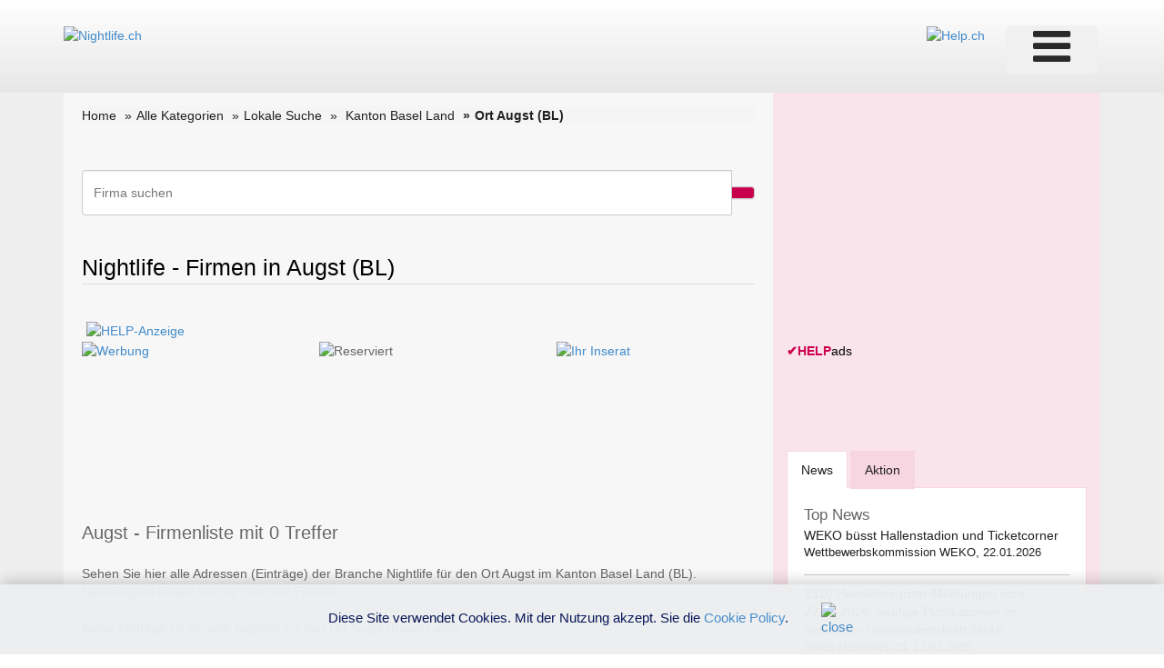

--- FILE ---
content_type: text/html;charset=UTF-8
request_url: https://www.nightlife.ch/kanton.cfm?bereich=BL&kanton=Basel-Land&selort=Augst
body_size: 11186
content:
<!DOCTYPE html>
<html lang="de">






<!-- copyright by Help.ch - Onlineverlag HELP Media AG -->






<!-- copyright by Help.ch - Onlineverlag HELP Media AG -->






<!-- copyright by Help.ch - Onlineverlag HELP Media AG -->


	

<head>
<meta charset="utf-8">
<meta http-equiv="content-language" content="de"> 
<meta http-equiv="X-UA-Compatible" content="IE=edge">
<meta name="viewport" content="width=device-width, initial-scale=1">
<title>Einträge in Augst (Kanton BL) auf Nightlife.ch - Pg 1</title>
<META NAME="author" CONTENT="www.nightlife.ch">
<META NAME="publisher" CONTENT="www.nightlife.ch">
<META NAME="copyright" CONTENT="www.nightlife.ch">
<META NAME="audience" CONTENT="Alle">

<META NAME="robots" CONTENT="INDEX,FOLLOW">

<META NAME="Revisit-after" CONTENT="7 days">
<META NAME="URL" CONTENT="https://www.nightlife.ch">
<META NAME="cache-control" CONTENT="no-cache">
<META http-equiv="expires" CONTENT="0">
<META NAME="description" CONTENT="Trefferliste für die Ortschaft Augst im Kanton Basel Land auf www.nightlife.ch - Pg 1">
<META NAME="keywords" CONTENT="Augst, Nightlife, Kanton Basel Land, Firmen in Augst, Nightlife.ch">



<!--fonts-->
<link href='https://fonts.googleapis.com/css?family=Arimo:400,700,400italic,700italic' rel='stylesheet' type='text/css'>
<link href='https://fonts.googleapis.com/css?family=Tenor+Sans' rel='stylesheet' type='text/css'>
<!--/.fonts-->
<!-- Bootstrap -->
<link rel="stylesheet" href="css/bootstrap-theme2019.css">
<link href="css/bootstrap.css" rel="stylesheet">
<link href="css/flexslider.css" rel="stylesheet">
<link href="css/font-awesome.css" rel="stylesheet">
<link href="css/fonts.css" rel="stylesheet">
<link href="style.css" rel="stylesheet">
<link href="css/custom.css?v4.3" rel="stylesheet">
<link href="css/responsive.css?v4.4" rel="stylesheet">

<!-- HTML5 Shim and Respond.js IE8 support of HTML5 elements and media queries -->
<!-- WARNING: Respond.js doesn't work if you view the page via file:// -->
<!--[if lt IE 9]>
      <script src="https://oss.maxcdn.com/html5shiv/3.7.2/html5shiv.min.js"></script>
      <script src="https://oss.maxcdn.com/respond/1.4.2/respond.min.js"></script>
    <![endif]-->
	
    <!-- Icons -->
    <link href="scripts/icons/general/stylesheets/general_foundicons.css" media="screen" rel="stylesheet" type="text/css" />  
    <link href="scripts/icons/social/stylesheets/social_foundicons.css" media="screen" rel="stylesheet" type="text/css" />
    <!--[if lt IE 8]>
        <link href="scripts/icons/general/stylesheets/general_foundicons_ie7.css" media="screen" rel="stylesheet" type="text/css" />
        <link href="scripts/icons/social/stylesheets/social_foundicons_ie7.css" media="screen" rel="stylesheet" type="text/css" />
    <![endif]-->
    <link rel="stylesheet" href="css/fontawesome/css/font-awesome.min.css">
    <!--[if IE 7]>
        <link rel="stylesheet" href="scripts/fontawesome/css/font-awesome-ie7.min.css">
    <![endif]-->	
	


<script src="js/jquery-1.11.2.min.js" type="text/javascript"></script>	


		
<!-- Google tag (gtag.js) -->
<script async src="https://www.googletagmanager.com/gtag/js?id=G-4HL2BXNNR5"></script>
<script>
  window.dataLayer = window.dataLayer || [];
  function gtag(){dataLayer.push(arguments);}
  gtag('js', new Date());

  gtag('config', 'G-4HL2BXNNR5');
</script>

	
		

<style>

.slider_tab {
		font-family: Arial, Helvetica, sans-serif;
		font-size: 11px;
		padding: 0px;
		margin: 0px;
	}
	.slider_tab_small {
		font-family: Arial, Helvetica, sans-serif;
		font-size: 10px;
		padding: 0px;
		margin: 0px;
	}	
	
	#help_monitor {
		border: 1px solid silver;
		height: 100px;
		width: 175px;
		padding: 2px;
		margin: 0px;
		overflow: hidden;
		cursor: pointer;
	}
	#help_monitor:hover {
		border: 1px solid #ae2756;
	}

	#help_monitor2 {
		border: 1px solid silver;
		height: 100px;
		width: 175px;
		padding: 2px;
		margin: 0px;
		display: none;
		overflow: hidden;
		cursor: pointer;
	}
	#help_monitor2:hover {
		border: 1px solid #ae2756;
	}
	
	#content_radar {
		border: 1px solid silver;
		height: 170px;
		padding: 0px;
		margin: 0px;
	}
	
	#content_radar2 {
		border: 1px solid silver;
		height: 170px;
		padding: 0px;
		margin: 0px;
		display: none;
	}
	
	.scroll_label {
		width: 130; 
	    height: 14;
	    border: 0px;
	    position: relative;
	    overflow: hidden;
		padding: 0px;
		margin: 0px;
	}
	.scroll_link {
		font-size: 11px;
		border: 0px;
		position: absolute;
		white-space: nowrap;
		left:0;
	}
	
 
	
.form-control
{
  height: 50px;	
 } 
 
div.autosuggestcontainer
{
  top: 3.0em;
 } 
 
 
 @media screen and (max-width: 600px) {
table#helpresponsivedesigntable caption { background-image: none; }
table#helpresponsivedesigntable thead { display: none; }
table#helpresponsivedesigntable tbody td { display: block; padding: .6rem; }

#image_brand {width:24em; height:auto;}
}  
 
#ulpagination {
    padding: 0;
    margin: 0 0 0px 0px; }  

.indexwerbung {
    border-bottom: 0px; }  	
	 
</style>
 

</head>



<body>







  
<!--HEADER-->
	<style>
.header .header-ads {
    height: 90px;
}

.headertitel2022{
    font-size:25px;
}  

</style>


	
	

<header class="header">
	<div class="container">

    	<div class="row">
        	<div class="col-lg-4 col-md-4 col-sm-4">
            	<div class="logo" style="margin-bottom:10px;margin-top: 28px;">
					
                		<a href="/" title="Nightlife.ch"><img src="img/Nightlife.ch_logo.png" alt="Nightlife.ch" border="0" style="max-width:232px;"></a> 
              		
				</div>
          	</div>
 
 
			
            <div class="col-lg-8 col-md-8 col-sm-8">
	     	 
 
           
	     


					 				
												
					<div id="divMenuRight" class="pull-right hidden-xs hidden-sm">
                     <div class="navbar">
                        <button type="button" class="btn btn-navbar-highlight btn-large btn-primary" data-toggle="collapse" data-target=".nav-collapse">
                        NAVIGATION <span class="icon-chevron-down icon-white"></span>
                        </button>
                        <div class="nav-collapse collapse in" id="navbar-collapse-1">
                           <ul class="nav nav-pills ddmenu navbar-nav">
							<li class="dropdown">
					
									<a href="https://verlag.help.ch/menu.cfm?mandant=11" rel="noopener" target="_blank" class="dropdown-toggle"><font size="7"><i class="icon-reorder"></i></font> </a>
					            	<ul class="dropdown-menu pull-left" style="display: none;">
									
				
				
				
				
										
									
									
												<li class="dropdown">
							            			<a href="https://verlag.help.ch/menu.cfm?mandant=11" rel="noopener" target="_blank" class="dropdown-toggle">Nightlife.ch Suchen</a>
							                	
							            				<ul class="dropdown-menu sub-menu pull-right">
											
											  				<li><a href="verzeichnissparte.cfm?sparte=2&kategorie=Bar">> Bar</a></li>
														
											  				<li><a href="verzeichnissparte.cfm?sparte=21&kategorie=Club">> Club</a></li>
														
											  				<li><a href="verzeichnissparte.cfm?sparte=5&kategorie=Disco">> Disco</a></li>
														
											  				<li><a href="verzeichnissparte.cfm?sparte=6&kategorie=Konzerte">> Konzerte</a></li>
														
											  				<li><a href="verzeichnissparte.cfm?sparte=10&kategorie=Parties">> Partys</a></li>
														
											  				<li><a href="verzeichnissparte.cfm?sparte=7&kategorie=Pianobar">> Pianobar</a></li>
														
											  				<li><a href="verzeichnissparte.cfm?sparte=4&kategorie=Pub">> Pub</a></li>
														
											  				<li><a href="/">Suche nach Name</a></li>
														
											  				<li><a href="chkarte.cfm">Suche nach Ort</a></li>
														
											  				<li><a href="sparten.cfm">Suche nach Sparte</a></li>
														
													</ul>
												
													</li>
										
												
									
									
												<li class="dropdown">
							            			<a href="https://verlag.help.ch/menu.cfm?mandant=11" rel="noopener" target="_blank" class="dropdown-toggle">Nightlife.ch News & Events</a>
							                	
							            				<ul class="dropdown-menu sub-menu pull-right">
											
											  				<li><a href="events.cfm">Eventkalender</a></li>
														
											  				<li><a href="statistik.cfm">Facts & Figures</a></li>
														
											  				<li><a href="firmenneugruendungen.cfm">Neugründungen</a></li>
														
											  				<li><a href="nachrichten.cfm">Pressemitteilungen</a></li>
														
											  				<li><a href="ratgeber_videos.cfm">Videos</a></li>
														
													</ul>
												
													</li>
										
												
									
									
												<li class="dropdown">
							            			<a href="https://verlag.help.ch/menu.cfm?mandant=11" rel="noopener" target="_blank" class="dropdown-toggle">Nightlife.ch Login</a>
							                	
							            				<ul class="dropdown-menu sub-menu pull-right">
											
															<li><a href="https://login.help.ch" rel="noopener" target="_blank">Login bestehender Eintrag</a></li>
														
											  				<li><a href="reg_form.cfm">Neuen Eintrag erfassen</a></li>
														
													</ul>
												
													</li>
										
												
									
									
												<li class="dropdown">
							            			<a href="https://verlag.help.ch/menu.cfm?mandant=11" rel="noopener" target="_blank" class="dropdown-toggle">Nightlife.ch Hier werben</a>
							                	
							            				<ul class="dropdown-menu sub-menu pull-right">
											
											  				<li><a href="/werbung/">Auf Nightlife.ch werben</a></li>
														
															<li><a href="https://www.werbemarkt-schweiz.com/angebote.cfm" rel="noopener" target="_blank">Für Werbeagenturen</a></li>
														
															<li><a href="https://www.adressenshop.ch/firmenadressen_kaufen/kategorie.cfm?mandant=11&branche=Lifestyle" rel="noopener" target="_blank">Nightlife.ch Adressen kaufen</a></li>
														
											  				<li><a href="event_erfassen.cfm">Nightlife.ch Events publizieren</a></li>
														
											  				<li><a href="news_erfassen.cfm">Nightlife.ch News publizieren</a></li>
														
															<li><a href="https://www.medienbooster.ch/publish_video.cfm" rel="noopener" target="_blank">Nightlife.ch Video erfassen</a></li>
														
													</ul>
												
													</li>
										
												
									
									
												<li class="dropdown">
							            			<a href="https://verlag.help.ch/menu.cfm?mandant=11" rel="noopener" target="_blank" class="dropdown-toggle">Nightlife.ch Weitere Links</a>
							                	
							            				<ul class="dropdown-menu sub-menu pull-right">
											
															<li><a href="https://tel.help.ch" rel="noopener" target="_blank">Branchenbuch Schweiz</a></li>
														
											  				<li><a href="links.cfm">Branchenverbände</a></li>
														
											  				<li><a href="onlineshop.cfm">Online-Shop</a></li>
														
											  				<li><a href="promigeburtstage.cfm">Promi-Geburtstage</a></li>
														
											  				<li><a href="rabattpartner.cfm">Rabatt-Partner</a></li>
														
															<li><a href="https://www.branchenbuecher.ch" rel="noopener" target="_blank">Weitere Branchen-Portale</a></li>
																		
				
				 						
								            </ul>	
										</li>	
																				
			
						
									
									
									
												<li class="dropdown">
							            			<a href="https://verlag.help.ch/menu.cfm?mandant=11" rel="noopener" target="_blank" class="dropdown-toggle">Angebote</a>
							                	
							            				<ul class="dropdown-menu sub-menu pull-right">
															
													
				
											<li>
												<a href="https://www.adressenshop.ch" rel="noopener" target="_blank">Adressen Direktmarketing</a>
											</li>
			
															
													
				
											<li>
												<a href="https://www.konsumentenbewertung.ch/vorteile_fuer_firmen.cfm" rel="noopener" target="_blank">Bewertungstools</a>
											</li>
			
															
													
				
											<li>
												<a href="https://www.namehosting.ch" rel="noopener" target="_blank">Domain-Namen & Hosting</a>
											</li>
			
															
													
				
											<li>
												<a href="https://www.firmenportraet.ch" rel="noopener" target="_blank">Eigene Webseite</a>
											</li>
			
															
													
				
											<li>
												<a href="https://www.yourwebshop.ch" rel="noopener" target="_blank">Eigener Onlineshop</a>
											</li>
			
															
													
				
											<li>
												<a href="https://firmenmonitor.help.ch" rel="noopener" target="_blank">Firmen Überwachung</a>
											</li>
			
															
													
				
											<li>
												<a href="https://www.webcoins.ch" rel="noopener" target="_blank">Kundenbindung</a>
											</li>
			
															
													
				
											<li>
												<a href="https://www.aktuellenews.info" rel="noopener" target="_blank">Medienpublikationen</a>
											</li>
			
															
													
				
											<li>
												<a href="https://www.werbemarkt-schweiz.com/angebot_onlinewerbung.cfm" rel="noopener" target="_blank">Onlinewerbung Bannering</a>
											</li>
			
															
													
				
											<li>
												<a href="https://seo.help.ch" rel="noopener" target="_blank">SEO & Google AdWords</a>
											</li>
			
											
													</ul>
												
													</li>
										
												
									
									
												<li class="dropdown">
							            			<a href="https://verlag.help.ch/menu.cfm?mandant=11" rel="noopener" target="_blank" class="dropdown-toggle">Portale</a>
							                	
							            				<ul class="dropdown-menu sub-menu pull-right">
															
													
				
											<li>
												<a href="https://tel.help.ch" rel="noopener" target="_blank">Branchenbuch</a>
											</li>
			
															
													
				
											<li>
												<a href="https://www.eventkalender.ch" rel="noopener" target="_blank">Eventkalender</a>
											</li>
			
															
													
				
											<li>
												<a href="https://handelsregister.help.ch" rel="noopener" target="_blank">Handelsregister</a>
											</li>
			
															
													
				
											<li>
												<a href="https://www.help.ch/kalender2025.cfm" rel="noopener" target="_blank">Kalender 2025</a>
											</li>
			
															
													
				
											<li>
												<a href="https://www.logoregister.ch" rel="noopener" target="_blank">Logoregister</a>
											</li>
			
															
													
				
											<li>
												<a href="https://lottozahlen.help.ch" rel="noopener" target="_blank">Lottozahlen</a>
											</li>
			
															
													
				
											<li>
												<a href="https://www.markenmeldungen.ch" rel="noopener" target="_blank">Markenregister</a>
											</li>
			
															
													
				
											<li>
												<a href="https://www.notfallnummern.ch" rel="noopener" target="_blank">Notfallnummern</a>
											</li>
			
															
													
				
											<li>
												<a href="https://www.plz-postleitzahl.com" rel="noopener" target="_blank">Postleitzahlen</a>
											</li>
			
															
													
				
											<li>
												<a href="https://www.swiss-press.com" rel="noopener" target="_blank">Presseportal</a>
											</li>
			
															
													
				
											<li>
												<a href="https://www.atlas-schweiz.ch" rel="noopener" target="_blank">Schweizer Gemeinden</a>
											</li>
			
															
													
				
											<li>
												<a href="https://www.videos.ch" rel="noopener" target="_blank">Videos</a>
											</li>
			
															
													
				
											<li>
												<a href="https://www.tagesthemen.ch/geburtstag.cfm" rel="noopener" target="_blank">Wer hat heute Geburtstag</a>
											</li>
			
															
													
				
											<li>
												<a href="https://win.help.ch" rel="noopener" target="_blank">Wettbewerbe</a>
											</li>
			
											
													</ul>
												
													</li>
										
												
									
									
												<li class="dropdown">
							            			<a href="https://verlag.help.ch/menu.cfm?mandant=11" rel="noopener" target="_blank" class="dropdown-toggle">Vergleiche</a>
							                	
							            				<ul class="dropdown-menu sub-menu pull-right">
															
													
				
											<li>
												<a href="https://www.rabattissimo.ch" rel="noopener" target="_blank">Aktionen</a>
											</li>
			
															
													
				
											<li>
												<a href="https://www.krankenversicherung.ch" rel="noopener" target="_blank">Krankenkassen</a>
											</li>
			
											
													</ul>
												
													</li>
										
												
									
									
												<li class="dropdown">
							            			<a href="https://verlag.help.ch/menu.cfm?mandant=11" rel="noopener" target="_blank" class="dropdown-toggle">Onlineshops</a>
							                	
							            				<ul class="dropdown-menu sub-menu pull-right">
															
													
				
											<li>
												<a href="https://www.b2b-shop.ch" rel="noopener" target="_blank">B2B-Werbeshop</a>
											</li>
			
															
													
				
											<li>
												<a href="https://www.coupondeals.ch" rel="noopener" target="_blank">Couponshop</a>
											</li>
			
															
													
				
											<li>
												<a href="https://www.domainshop.ch" rel="noopener" target="_blank">Domainshop</a>
											</li>
			
															
													
				
											<li>
												<a href="https://www.casinoshop.ch" rel="noopener" target="_blank">Gaming und Spiele</a>
											</li>
			
															
													
				
											<li>
												<a href="https://www.premiumshopping.ch" rel="noopener" target="_blank">Premiumshopping</a>
											</li>
			
											
													</ul>
												
													</li>
										
												
									
									
												<li class="dropdown">
							            			<a href="https://verlag.help.ch/menu.cfm?mandant=11" rel="noopener" target="_blank" class="dropdown-toggle">Partner</a>
							                	
							            				<ul class="dropdown-menu sub-menu pull-right">
															
													
				
											<li>
												<a href="https://medienpartner.help.ch/angebot-kmu.cfm" rel="noopener" target="_blank">Eventpartner</a>
											</li>
			
															
													
				
											<li>
												<a href="https://medienpartner.help.ch/angebot-kmu.cfm" rel="noopener" target="_blank">Medienpartner</a>
											</li>
			
															
													
				
											<li>
												<a href="https://medienpartner.help.ch/angebot-kmu.cfm" rel="noopener" target="_blank">Werbeagenturen</a>
											</li>
			
											
													</ul>
												
													</li>
										
												
									
									
												<li class="dropdown">
							            			<a href="https://verlag.help.ch/menu.cfm?mandant=11" rel="noopener" target="_blank" class="dropdown-toggle">Unternehmen</a>
							                	
							            				<ul class="dropdown-menu sub-menu pull-right">
															
													
				
											<li>
												<a href="https://www.help.ch/kontakt.cfm" rel="noopener" target="_blank">Kontakt</a>
											</li>
			
															
													
				
											<li>
												<a href="https://verlag.help.ch/helpmedia.cfm" rel="noopener" target="_blank">Über uns «Help.ch»</a>
											</li>
			
															
													
				
											<li>
												<a href="https://verlag.help.ch/referenzen.cfm" rel="noopener" target="_blank">Referenzen</a>
											</li>
			
															
													
				
											<li>
												<a href="https://jobs.help.ch" rel="noopener" target="_blank">Jobs</a>
											</li>
			
															
													
				
											<li>
												<a href="https://www.help.ch/agb.cfm" rel="noopener" target="_blank">AGB</a>
											</li>
			
											
			
									</ul>
												
								</li>		
						 
			                           
                           
                           </div>
                          </div>

 
                  </div>

 				
            	<div class="logo pull-right" style="margin-bottom:10px;margin-top: 28px;">
					 <a href="https://www.help.ch" rel="noopener" target="_blank" title="HELP.CH your e-guide"><img src="https://bild.help.ch/grafik/help-ch-2024-logo-232px.png" alt="Help.ch" border="0" style="max-width:232px;"></a>
              	</div>				  				
		           

	          	</div>
	
				
				
			</div>
      	</div>	
  	</div>
</header>


<!--/HEADER-->
<!--NAV-->
	
<div class="nav-outer">
	<div class="container">	







<nav class="navbar navbar-default navbar-expand-md navbar-light bg-light hidden-lg  hidden-md">
          <div class="container-fluid">
          <!-- Brand and toggle get grouped for better mobile display -->
            <div class="navbar-header"> 
              <button type="button" class="navbar-toggle collapsed dropbtn" data-toggle="collapse" data-hover="dropdown" data-target="#bs-example-navbar-collapse-1">
                <span class="sr-only">Toggle navigation</span>
                <span class="icon-bar"></span>
                <span class="icon-bar"></span>
                <span class="icon-bar"></span>
              </button>
            </div>
        
           

         
 <div class="collapse navbar-collapse" id="bs-example-navbar-collapse-1">
            <ul class="nav navbar-nav">
 
				
				 
				
				
										
									
									
												<li class="dropdown">
							            			<a href="verzeichnissparte.cfm?sparte=2&kategorie=Bar" class="dropdown-toggle">Nightlife.ch Suchen</a>
							                	
							            				<ul class="dropdown-menu sub-menu pull-right">
											
											  				<li><a href="verzeichnissparte.cfm?sparte=2&kategorie=Bar">> Bar</a></li>
														
											  				<li><a href="verzeichnissparte.cfm?sparte=21&kategorie=Club">> Club</a></li>
														
											  				<li><a href="verzeichnissparte.cfm?sparte=5&kategorie=Disco">> Disco</a></li>
														
											  				<li><a href="verzeichnissparte.cfm?sparte=6&kategorie=Konzerte">> Konzerte</a></li>
														
											  				<li><a href="verzeichnissparte.cfm?sparte=10&kategorie=Parties">> Partys</a></li>
														
											  				<li><a href="verzeichnissparte.cfm?sparte=7&kategorie=Pianobar">> Pianobar</a></li>
														
											  				<li><a href="verzeichnissparte.cfm?sparte=4&kategorie=Pub">> Pub</a></li>
														
											  				<li><a href="/">Suche nach Name</a></li>
														
											  				<li><a href="chkarte.cfm">Suche nach Ort</a></li>
														
											  				<li><a href="sparten.cfm">Suche nach Sparte</a></li>
														
													</ul>
												
													</li>
										
												
									
									
												<li class="dropdown">
							            			<a href="events.cfm" class="dropdown-toggle">Nightlife.ch News & Events</a>
							                	
							            				<ul class="dropdown-menu sub-menu pull-right">
											
											  				<li><a href="events.cfm">Eventkalender</a></li>
														
											  				<li><a href="statistik.cfm">Facts & Figures</a></li>
														
											  				<li><a href="firmenneugruendungen.cfm">Neugründungen</a></li>
														
											  				<li><a href="nachrichten.cfm">Pressemitteilungen</a></li>
														
											  				<li><a href="ratgeber_videos.cfm">Videos</a></li>
														
													</ul>
												
													</li>
										
												
									
									
												<li class="dropdown">
							            			<a href="https://login.help.ch" class="dropdown-toggle">Nightlife.ch Login</a>
							                	
							            				<ul class="dropdown-menu sub-menu pull-right">
											
															<li><a href="https://login.help.ch" rel="noopener" target="_blank">Login bestehender Eintrag</a></li>
														
											  				<li><a href="reg_form.cfm">Neuen Eintrag erfassen</a></li>
														
													</ul>
												
													</li>
										
												
									
									
												<li class="dropdown">
							            			<a href="/werbung/" class="dropdown-toggle">Nightlife.ch Hier werben</a>
							                	
							            				<ul class="dropdown-menu sub-menu pull-right">
											
											  				<li><a href="/werbung/">Auf Nightlife.ch werben</a></li>
														
															<li><a href="https://www.werbemarkt-schweiz.com/angebote.cfm" rel="noopener" target="_blank">Für Werbeagenturen</a></li>
														
															<li><a href="https://www.adressenshop.ch/firmenadressen_kaufen/kategorie.cfm?mandant=11&branche=Lifestyle" rel="noopener" target="_blank">Nightlife.ch Adressen kaufen</a></li>
														
											  				<li><a href="event_erfassen.cfm">Nightlife.ch Events publizieren</a></li>
														
											  				<li><a href="news_erfassen.cfm">Nightlife.ch News publizieren</a></li>
														
															<li><a href="https://www.medienbooster.ch/publish_video.cfm" rel="noopener" target="_blank">Nightlife.ch Video erfassen</a></li>
														
													</ul>
												
													</li>
										
												
									
									
												<li class="dropdown">
							            			<a href="https://tel.help.ch" class="dropdown-toggle">Nightlife.ch Weitere Links</a>
							                	
							            				<ul class="dropdown-menu sub-menu pull-right">
											
															<li><a href="https://tel.help.ch" rel="noopener" target="_blank">Branchenbuch Schweiz</a></li>
														
											  				<li><a href="links.cfm">Branchenverbände</a></li>
														
											  				<li><a href="onlineshop.cfm">Online-Shop</a></li>
														
											  				<li><a href="promigeburtstage.cfm">Promi-Geburtstage</a></li>
														
											  				<li><a href="rabattpartner.cfm">Rabatt-Partner</a></li>
														
															<li><a href="https://www.branchenbuecher.ch" rel="noopener" target="_blank">Weitere Branchen-Portale</a></li>
																		
				
				 						
								            </ul>	
										</li>	
																					
                
            
			
			
						<li class="dropdown">
	            			<a href="https://verlag.help.ch/menu.cfm?mandant=0,11" rel="noopener" target="_blank" class="dropdown-toggle">Angebote &nbsp;&raquo;</a>
	                	
	            				<ul class="dropdown-menu sub-menu">
									
							

					<li>
						<a href="https://www.adressenshop.ch" rel="noopener" target="_blank">Adressen Direktmarketing</a>
					</li>

									
							

					<li>
						<a href="https://www.konsumentenbewertung.ch/vorteile_fuer_firmen.cfm" rel="noopener" target="_blank">Bewertungstools</a>
					</li>

									
							

					<li>
						<a href="https://www.namehosting.ch" rel="noopener" target="_blank">Domain-Namen & Hosting</a>
					</li>

									
							

					<li>
						<a href="https://www.firmenportraet.ch" rel="noopener" target="_blank">Eigene Webseite</a>
					</li>

									
							

					<li>
						<a href="https://www.yourwebshop.ch" rel="noopener" target="_blank">Eigener Onlineshop</a>
					</li>

									
							

					<li>
						<a href="https://firmenmonitor.help.ch" rel="noopener" target="_blank">Firmen Überwachung</a>
					</li>

									
							

					<li>
						<a href="https://www.webcoins.ch" rel="noopener" target="_blank">Kundenbindung</a>
					</li>

									
							

					<li>
						<a href="https://www.aktuellenews.info" rel="noopener" target="_blank">Medienpublikationen</a>
					</li>

									
							

					<li>
						<a href="https://www.werbemarkt-schweiz.com/angebot_onlinewerbung.cfm" rel="noopener" target="_blank">Onlinewerbung Bannering</a>
					</li>

									
							

					<li>
						<a href="https://seo.help.ch" rel="noopener" target="_blank">SEO & Google AdWords</a>
					</li>

					
							</ul>
						
							</li>
				
						
			
			
						<li class="dropdown">
	            			<a href="https://verlag.help.ch/menu.cfm?mandant=0,11" rel="noopener" target="_blank" class="dropdown-toggle">Portale &nbsp;&raquo;</a>
	                	
	            				<ul class="dropdown-menu sub-menu">
									
							

					<li>
						<a href="https://tel.help.ch" rel="noopener" target="_blank">Branchenbuch</a>
					</li>

									
							

					<li>
						<a href="https://www.eventkalender.ch" rel="noopener" target="_blank">Eventkalender</a>
					</li>

									
							

					<li>
						<a href="https://handelsregister.help.ch" rel="noopener" target="_blank">Handelsregister</a>
					</li>

									
							

					<li>
						<a href="https://www.help.ch/kalender2025.cfm" rel="noopener" target="_blank">Kalender 2025</a>
					</li>

									
							

					<li>
						<a href="https://www.logoregister.ch" rel="noopener" target="_blank">Logoregister</a>
					</li>

									
							

					<li>
						<a href="https://lottozahlen.help.ch" rel="noopener" target="_blank">Lottozahlen</a>
					</li>

									
							

					<li>
						<a href="https://www.markenmeldungen.ch" rel="noopener" target="_blank">Markenregister</a>
					</li>

									
							

					<li>
						<a href="https://www.notfallnummern.ch" rel="noopener" target="_blank">Notfallnummern</a>
					</li>

									
							

					<li>
						<a href="https://www.plz-postleitzahl.com" rel="noopener" target="_blank">Postleitzahlen</a>
					</li>

									
							

					<li>
						<a href="https://www.swiss-press.com" rel="noopener" target="_blank">Presseportal</a>
					</li>

									
							

					<li>
						<a href="https://www.atlas-schweiz.ch" rel="noopener" target="_blank">Schweizer Gemeinden</a>
					</li>

									
							

					<li>
						<a href="https://www.videos.ch" rel="noopener" target="_blank">Videos</a>
					</li>

									
							

					<li>
						<a href="https://www.tagesthemen.ch/geburtstag.cfm" rel="noopener" target="_blank">Wer hat heute Geburtstag</a>
					</li>

									
							

					<li>
						<a href="https://win.help.ch" rel="noopener" target="_blank">Wettbewerbe</a>
					</li>

					
							</ul>
						
							</li>
				
						
			
			
						<li class="dropdown">
	            			<a href="https://verlag.help.ch/menu.cfm?mandant=0,11" rel="noopener" target="_blank" class="dropdown-toggle">Vergleiche &nbsp;&raquo;</a>
	                	
	            				<ul class="dropdown-menu sub-menu">
									
							

					<li>
						<a href="https://www.rabattissimo.ch" rel="noopener" target="_blank">Aktionen</a>
					</li>

									
							

					<li>
						<a href="https://www.krankenversicherung.ch" rel="noopener" target="_blank">Krankenkassen</a>
					</li>

					
							</ul>
						
							</li>
				
						
			
			
						<li class="dropdown">
	            			<a href="https://verlag.help.ch/menu.cfm?mandant=0,11" rel="noopener" target="_blank" class="dropdown-toggle">Onlineshops &nbsp;&raquo;</a>
	                	
	            				<ul class="dropdown-menu sub-menu">
									
							

					<li>
						<a href="https://www.b2b-shop.ch" rel="noopener" target="_blank">B2B-Werbeshop</a>
					</li>

									
							

					<li>
						<a href="https://www.coupondeals.ch" rel="noopener" target="_blank">Couponshop</a>
					</li>

									
							

					<li>
						<a href="https://www.domainshop.ch" rel="noopener" target="_blank">Domainshop</a>
					</li>

									
							

					<li>
						<a href="https://www.casinoshop.ch" rel="noopener" target="_blank">Gaming und Spiele</a>
					</li>

									
							

					<li>
						<a href="https://www.premiumshopping.ch" rel="noopener" target="_blank">Premiumshopping</a>
					</li>

					
							</ul>
						
							</li>
				
						
			
			
						<li class="dropdown">
	            			<a href="https://verlag.help.ch/menu.cfm?mandant=0,11" rel="noopener" target="_blank" class="dropdown-toggle">Partner &nbsp;&raquo;</a>
	                	
	            				<ul class="dropdown-menu sub-menu">
									
							

					<li>
						<a href="https://medienpartner.help.ch/angebot-kmu.cfm" rel="noopener" target="_blank">Eventpartner</a>
					</li>

									
							

					<li>
						<a href="https://medienpartner.help.ch/angebot-kmu.cfm" rel="noopener" target="_blank">Medienpartner</a>
					</li>

									
							

					<li>
						<a href="https://medienpartner.help.ch/angebot-kmu.cfm" rel="noopener" target="_blank">Werbeagenturen</a>
					</li>

					
							</ul>
						
							</li>
				
						
			
			
						<li class="dropdown">
	            			<a href="https://verlag.help.ch/menu.cfm?mandant=0,11" rel="noopener" target="_blank" class="dropdown-toggle">Unternehmen &nbsp;&raquo;</a>
	                	
	            				<ul class="dropdown-menu sub-menu">
									
							

					<li>
						<a href="https://www.help.ch/kontakt.cfm" rel="noopener" target="_blank">Kontakt</a>
					</li>

									
							

					<li>
						<a href="https://verlag.help.ch/helpmedia.cfm" rel="noopener" target="_blank">Über uns «Help.ch»</a>
					</li>

									
							

					<li>
						<a href="https://verlag.help.ch/referenzen.cfm" rel="noopener" target="_blank">Referenzen</a>
					</li>

									
							

					<li>
						<a href="https://jobs.help.ch" rel="noopener" target="_blank">Jobs</a>
					</li>

									
							

					<li>
						<a href="https://www.help.ch/agb.cfm" rel="noopener" target="_blank">AGB</a>
					</li>

									
                 
            </ul>
           </div>  


        </nav>
    	
          </div>


		    <!-- /.navbar-collapse -->  				
		  </div>
          <!-- /.container-fluid -->
		</nav>
	</div>
</div>
<!--/NAV-->
<div class="ads-outer visible-xs">
	<div class="header-ads visible-xs"> <a href="https://shop.help.ch/produkt-logoregister.cfm?utm_source=help.ch&utm_medium=banner" rel="noopener" target="_blank"><img src="https://bild.help.ch/ads/rectangle-logoregister.jpg" alt="Logoregister"></a> 

	
	
	<div style="padding-top:4px;">
		<div><a href="https://werbung.help.ch?art=helpads" rel="noopener" target="_blank"><span style="color:#CC004E;font-weight:bold;">&#10004;</span><span style="color:#CC004E;font-weight:bold;">HELP</span><font style="color:#000000;">ads</font></a></div>
	</div>

</div> 
</div>
<!--BODY CONTENT-->
<section class="body-content">
	<div class="container">
      <div class="inner-content">
    	<div class="row">
        	<div class="col-lg-8 col-md-8 col-sm-8">
              <div class="left-content">
                <div class="breadcrumb-outer">
                    <ol class="breadcrumb"> 
					
							<li><a href="/">Home</a> </li>
							<li><a href="sparten.cfm">Alle Kategorien</a></li>
							<li><a href="chkarte.cfm">Lokale Suche</a></li>
						
							<li>
						
									<a href="ortsliste_kanton.cfm?kt=BL&kanton=Basel-Land">Kanton Basel Land</a>
																 
								
									 				   
					   
					  	</li>
						<li class="active">Ort Augst (BL)</li> 						
					
                  </ol>
              </div>
			
 
				

	
			<div>
			<br><br> 
			
			
				
				
				
					
		 		 	<form name="frmSuche" id="frmHesSearch" method="get" action="/suche.cfm" class="MainSuche navbar-right">
				 	 <div class="input-group">
					
					<input type="Text" name="hesInput" placeholder="Firma suchen" value="" required="No" size="80" maxlength="50" class="form-control">
			         
		       			
						<span class="input-group-btn"> 
						 
						<input type="hidden" id="hesDesc" name="hesDesc" value="false" /> 
						<input class="hes-input" type="hidden" id="hesId" name="hesId" />
						<input type="image" src="/grafik/suche.png" class="btn btn-default searchbutton" style="background-color: #C7004C;">
					 	</span>
					  
					
					</div>
					</form>
				
			<br><br> 
    	<h1>Nightlife - Firmen in Augst (BL)</h1>
	
	   <section class="indexwerbung">
		<div>
		
		


		<a href="https://shop.help.ch/offerte_direktlink.cfm" rel="noopener" target="_blank"> <img src="grafik/pikto-help-anzeigen.gif" alt="HELP-Anzeige" hspace="5" border="0"></a>
	
	
 

	
	
	

	
  	
	<ul>
	
	
	
 
	
		
		
		<li>
			<div class="indexwerbung-img">	
			
			
					<a href="https://werbung.help.ch" rel="noopener" target="_blank">
					<img src="grafik/helpbanner1_de.jpg" width="150" height="102" border="0" alt="Werbung" title="Hier könnte Ihre Werbung stehen"></a>
				
			</div>
		</li>
			
		
		
		
		<li>
			<div class="indexwerbung-img">	
			
			
					<img src="grafik/reserviert_de.gif" width="150" height="102" border="0" alt="Reserviert" title="Dieser Platz ist bereits reserviert">
				
			</div>
		</li>
			
		
		
		
		<li>
			<div class="indexwerbung-img">	
			
			
					<a href="https://werbung.help.ch" rel="noopener" target="_blank">
					<img src="grafik/ihrinserat.gif" alt="Ihr Inserat" width="150" height="102" border="0"></a>
				
			</div>
		</li>
			
		
			
			</ul>
			
		
	    <div align="center">
			<iframe src="inc_werbetag_kombi1.cfm" width="468" height="60" marginwidth="0" marginheight="0" scrolling="no" frameborder="0"></iframe>
	    </div>	
												
								
 	
		  </div>
		</section>
		
	
	<div>

 
	
	  
	
		
		
		
	
			<h2>Augst - Firmenliste mit  0 Treffer</h2><br>
			
			
			<p>Sehen Sie hier alle Adressen (Einträge) der Branche Nightlife für den Ort Augst im Kanton Basel Land (BL). Nachfolgend finden Sie die Liste der Firmen.</p>
			<br>
			
			
			
				
				

				Keine Einträge im Bereich Nightlife für den Ort Augst (Basel Land)<br>
				<br><br>
				
				<h4><i class="social icon-external-link"></i> <a href="https://tel.help.ch/kanton.cfm?bereich=BL&kanton=Basel-Land&selort=Augst" rel="noopener" target="_blank">Klicken Sie hier für weitere Firmen von Augst (BL)</a></h4>
				<br>
				<br>
				<p>Der Ort Augst (Basel Land) ist nur eine der zahlreichen <i class="social icon-external-link"></i> <a href="chkarte.cfm">Ortschaften</a> dieses Branchenserver Nightlife.ch. Finden Sie einfach Ihr gewünschtes Unternehmen durch die Suche in der richtigen Ortschaft. Oder nutzen Sie das Suchfeld im oberen Bereich dieser Seite.</p>
		 		<br>
				<p>Benötigen Sie die Adressen des Ortes Augst oder der Branche Nightlife? Diese Adressen können Sie auch als Excel-Datei zum Downloaden im <i class="social icon-external-link"></i> <a href="https://www.adressenshop.ch" rel="noopener" target="_blank">Adressenshop.ch</a> käuflich erwerben.</p>
				<br>
				
						
				<br>
				<strong>Weitere Möglichkeiten:</strong><br><br>
				
				
				<i class="social icon-external-link"></i> <a href="https://www.help.ch/reg_form.cfm" rel="noopener" target="_blank">Jetzt neue Firma für den Ort Augst (BL) erfassen</a><br>
				
				<i class="social icon-external-link"></i> <a href="ortsliste_kanton.cfm?kt=BL&kanton=Basel-Land">Weiter auf die Kantonsübersicht Kanton Basel Land</a><br>
				
				<i class="social icon-external-link"></i> <a href="chkarte.cfm">Weiter auf die Schweizerkarte für die Kantonsauswahl</a><br>
				
				<i class="social icon-external-link"></i> <a href="sparten.cfm">Weiter auf die Übersicht aller Kategorien</a>
				
			
						


				  
 		  </div>
		 
		
 		<br>
		<br>
				
		
 	

			<br><br><br><br>		
				
			</div>
				                
			
			  
			
			
				<div class="content-teaser-tabs">
                
                   
                    <!-- Tab panes -->
                    <div class="tab-content">
                    <div role="tabpanel" class="tab-pane active" id="all-auto">
                    	<div class="row">
						
							
						
                        	<div class="col-lg-12 col-md-12 col-sm-12 col-xs-12">
                            	<div class="content-teaser-post">
                                	<div class="row">
										 
                                    	<div class="col-lg-2 col-md-2 col-sm-2 col-xs-2">
                                        	<div class="business-img">
												
                                            	<a href="https://www.adressenshop.ch" rel="noopener" target="_blank"><img src="https://www.help.ch/links/content-teaser-adressen.jpg" alt="Business-Adressen" width="100%" border="0"></a>
												
                                          	</div>
                                      	</div>
                                    	<div class="col-lg-9 col-md-9 col-sm-9 col-xs-12">
                                        	<p>Firmenadressen Schweizer Unternehmen. 
                                            <a href="https://www.adressenshop.ch" rel="noopener" target="_blank"><br> » Jetzt Firmenadressen kaufen!</a></p>
											
                                      </div>
                                  	</div>				                  
                              	</div>
                          	</div>
						  	
						
                        	<div class="col-lg-12 col-md-12 col-sm-12 col-xs-12">
                            	<div class="content-teaser-post">
                                	<div class="row">
										 <ul class="nav nav-tabs" role="tablist"></ul>
                                    	<div class="col-lg-2 col-md-2 col-sm-2 col-xs-2">
                                        	<div class="business-img">
												
                                            	<a href="https://www.aktuellenews.info/pr-loesungen-fuer-kmu.cfm" rel="noopener" target="_blank"><img src="https://www.help.ch/links/content-teaser-news.jpg" alt="Publikation News" width="100%" border="0"></a>
												
                                          	</div>
                                      	</div>
                                    	<div class="col-lg-9 col-md-9 col-sm-9 col-xs-12">
                                        	<p>Publikation von Presse- bzw. Medienmitteilungen. 
                                            <a href="https://www.aktuellenews.info/pr-loesungen-fuer-kmu.cfm" rel="noopener" target="_blank"><br> » Jetzt Ihre Medienmitteilung publizieren!</a></p>
											
                                      </div>
                                  	</div>				                  
                              	</div>
                          	</div>
						  
		
                      </div>
					  <div class="content-teaser-post-footer"><a href="https://werbung.help.ch?art=helpads" rel="noopener" target="_blank"><span style="color:#CC004E;font-weight:bold;">&#10004;</span><span style="color:#CC004E;font-weight:bold;">HELP</span><font style="color:#000000;">ads</font></a></div>
                  </div>
 
 
                   </div>
                    
       
                    
              </div>	 
				
              <div class="ads">
                	
              </div>
			  
              </div>
          </div>
        	<div class="col-lg-4 col-md-4 col-sm-4">
            	<div class="right-content">
				
                    <div class="ads-300">
						<script async src="//pagead2.googlesyndication.com/pagead/js/adsbygoogle.js"></script><!-- Rectangle HELP-Group --><ins class="adsbygoogle"     style="display:inline-block;width:300px;height:250px"     data-ad-client="ca-pub-4127523219337666"     data-ad-slot="4039803137"></ins><script>(adsbygoogle = window.adsbygoogle || []).push({});</script> 

	
	
	<div style="padding-top:4px;">
		<div><a href="https://werbung.help.ch?art=helpads" rel="noopener" target="_blank"><span style="color:#CC004E;font-weight:bold;">&#10004;</span><span style="color:#CC004E;font-weight:bold;">HELP</span><font style="color:#000000;">ads</font></a></div>
	</div>


							<br><br>
							
							 
 
<br><br>

					</div>
					<br>
                   	
					
                    <!--googleoff: index-->

			 <div class="news">
				<div role="tabpanel">
                    <!-- Nav tabs -->
                    <ul class="nav nav-tabs" role="tablist">
                    <li role="presentation" class="active"><a href="#home" aria-controls="home" role="tab" data-toggle="tab"><cfoutput>News</cfoutput></a></li>
					
					
                    <li role="presentation"><a href="#profile" aria-controls="profile" role="tab" data-toggle="tab">Aktion</a></li>
                    
					
					
                  </ul>
                    
                    <!-- Tab panes -->
                    <div class="tab-content">
                    <div role="tabpanel" class="tab-pane active" id="home">
                    
					
					
						 					
					                   
      
                
				
				 	<span style="font-size:17px;margin-bottom:0px;">Top News</span>
				 


<!-- copyright by www.help.ch - Onlineverlag HELP Media AG -->


		
				
							
		                  
                    <address>
                       <p><a href="https://www.swiss-press.com/newsflashartikel.cfm?key=1824816" title="WEKO büsst Hallenstadion und Ticketcorner" rel="noopener" target="_blank"> WEKO büsst Hallenstadion und Ticketcorner</a></p>
					   Wettbewerbskommission WEKO, 22.01.2026
                    </address>
                   
                    
			


<!-- copyright by www.help.ch - Onlineverlag HELP Media AG -->


		
				
							
		                  
                    <address>
                       <p><a href="https://www.swiss-press.com/newsflashartikel.cfm?key=1824811" title="1310 Handelsregister-Meldungen vom 22.01.2026, heutige Publikationen im Schweizer Handelsamtsblatt SHAB" rel="noopener" target="_blank"> 1310 Handelsregister-Meldungen vom 22.01.2026, heutige Publikationen im Schweizer Handelsamtsblatt SHAB</a></p>
					   Portal Helpnews.ch, 22.01.2026
                    </address>
                   
                    
			


<!-- copyright by www.help.ch - Onlineverlag HELP Media AG -->


		
				
							
		                  
                    <address>
                       <p><a href="https://www.swiss-press.com/newsflashartikel.cfm?key=1824812" title="247 Firmengründungen am 22.01.2026 – Aktuelle Publikationen im Schweizer Handelsamtsblatt (SHAB)" rel="noopener" target="_blank"> 247 Firmengründungen am 22.01.2026 – Aktuelle Publikationen im Schweizer Handelsamtsblatt (SHAB)</a></p>
					   Portal Helpnews.ch, 22.01.2026
                    </address>
                   
                    
			

	

	
	<address>	

		
						 
						 <p>
							13:02 Uhr <a href="http://www.20min.ch/story/us-masterplan-trump-schwiegersohn-will-in-gaza-wolkenkratzer-staedte-bauen-103491144?utm_source=help.ch&utm_medium=referral&utm_campaign=news" target="_blank" rel="noopener nofollow"><img src="https://bild.help.ch/grafik/newslogo-20min.gif" alt="20min" border=0/></a>
						<br/>
						
								
									
						
						<a href="http://www.20min.ch/story/us-masterplan-trump-schwiegersohn-will-in-gaza-wolkenkratzer-staedte-bauen-103491144?utm_source=help.ch&utm_medium=referral&utm_campaign=news" target="_blank" rel="noopener nofollow">Trump-Schwiegersohn will in Gaza Wolkenkratzer-Städte bauen »</a><br />
					
						
						</p><br>
						
						 
						 <p>
							12:57 Uhr <a href="https://www.blick.ch/wirtschaft/30-millionen-in-den-sand-gesetzt-historisches-luxus-badhotel-verlottert-jetzt-taucht-neuer-retter-auf-id21622021.html?utm_source=help.ch&utm_medium=referral&utm_campaign=news" target="_blank" rel="noopener nofollow"><img src="https://bild.help.ch/grafik/newslogo-blick.png" alt="Blick.ch" border=0/></a>
						<br/>
						
								
									
						
						<a href="https://www.blick.ch/wirtschaft/30-millionen-in-den-sand-gesetzt-historisches-luxus-badhotel-verlottert-jetzt-taucht-neuer-retter-auf-id21622021.html?utm_source=help.ch&utm_medium=referral&utm_campaign=news" target="_blank" rel="noopener nofollow">30 Millionen in den Sand gesetzt: Historisches Luxus-Badhotel ... »</a><br />
					
						
						</p><br>
						
						 
						 <p>
							12:51 Uhr <a href="http://www.srf.ch/news/wirtschaft/interview-mit-alexander-stubb-finnlands-praesident-man-kann-gut-mit-trump-reden?utm_source=help.ch&utm_medium=referral&utm_campaign=news" target="_blank" rel="noopener nofollow"><img src="https://bild.help.ch/grafik/newslogo-sf.gif" alt="SRF" border=0/></a>
						<br/>
						
								
									
						
						<a href="http://www.srf.ch/news/wirtschaft/interview-mit-alexander-stubb-finnlands-praesident-man-kann-gut-mit-trump-reden?utm_source=help.ch&utm_medium=referral&utm_campaign=news" target="_blank" rel="noopener nofollow">Interview mit Alexander Stubb – Finnlands Präsident: «Man kann ... »</a><br />
					
						
						</p><br>
						
						 
						 <p>
							12:51 Uhr <a href="http://www.nzz.ch/international/wir-sind-dieser-neuen-welt-nicht-ausgeliefert-sagt-friedrich-merz-ld.1921378?utm_source=help.ch&utm_medium=referral&utm_campaign=news" target="_blank" rel="noopener nofollow"><img src="https://bild.help.ch/grafik/newslogo-nzz.gif" alt="NZZ" border=0/></a>
						<br/>
						
								
									
						
						<a href="http://www.nzz.ch/international/wir-sind-dieser-neuen-welt-nicht-ausgeliefert-sagt-friedrich-merz-ld.1921378?utm_source=help.ch&utm_medium=referral&utm_campaign=news" target="_blank" rel="noopener nofollow">«Wir sind dieser neuen Welt nicht ausgeliefert», sagt Friedrich ... »</a><br />
					
						
						</p><br>
						
						 
						 <p>
							11:01 Uhr <a href="https://www.bernerzeitung.ch/davos-trump-versetzt-mit-groenland-aussage-die-welt-in-angst-937914436331?utm_source=help.ch&utm_medium=referral&utm_campaign=news" target="_blank" rel="noopener nofollow"><img src="https://bild.help.ch/grafik/newslogo-espace.gif" alt="Espace Wirtschaft" border=0/></a>
						<br/>
						
								
									
						
						<a href="https://www.bernerzeitung.ch/davos-trump-versetzt-mit-groenland-aussage-die-welt-in-angst-937914436331?utm_source=help.ch&utm_medium=referral&utm_campaign=news" target="_blank" rel="noopener nofollow">Interview mit US-Soziologin: «Donald Trump spielt in Davos mit ... »</a><br />
					
						
						</p><br>
						
	</address>
	
	
                    


                  </div>
				  
				  
			
				  					  
 				 	<div role="tabpanel" class="tab-pane" id="profile">
					
										

	                    <address>
	                        
								<p>10 Airlaid Tischsets 30x40 cm </p>
						
						<p>		
							
						
							CHF 2.95 statt 5.95 
							<br>
							 
								Coop
							 
							&nbsp;&nbsp; 
							<img src="/grafik/aktion-125223.gif" alt="Coop">		
								</p>					
	                      </address>
							
	                    					

	                    <address>
	                        
								<p>1664 Blanc Weizen Bier 24x33cl </p>
						
						<p>		
							
						
							CHF 23.85 statt 39.80 
							<br>
							 
								Coop
							 
							&nbsp;&nbsp; 
							<img src="/grafik/aktion-125223.gif" alt="Coop">		
								</p>					
	                      </address>
							
	                    					

	                    <address>
	                        
								<p>1664 Blanc Weizen Bier Alkoholfrei 6x25cl </p>
						
						<p>		
							
						
							CHF 8.50 
							<br>
							 
								Coop
							 
							&nbsp;&nbsp; 
							<img src="/grafik/aktion-125223.gif" alt="Coop">		
								</p>					
	                      </address>
							
	                    					

	                    <address>
	                        
								<p>3 Geschenkbeutel gross </p>
						
						<p>		
							
						
							CHF 4.50 
							<br>
							 
								Coop
							 
							&nbsp;&nbsp; 
							<img src="/grafik/aktion-125223.gif" alt="Coop">		
								</p>					
	                      </address>
							
	                    					

	                    <address>
	                        
								<p>4 Knicklichter </p>
						
						<p>		
							
						
							CHF 2.95 statt 5.95 
							<br>
							 
								Coop
							 
							&nbsp;&nbsp; 
							<img src="/grafik/aktion-125223.gif" alt="Coop">		
								</p>					
	                      </address>
							
	                    					

	                    <address>
	                        
								<p>4 Pentel Faserschreiber Sign Pen S520, schwarz, rot, blau, grün </p>
						
						<p>		
							
						
							CHF 7.50 
							<br>
							 
								Coop
							 
							&nbsp;&nbsp; 
							<img src="/grafik/aktion-125223.gif" alt="Coop">		
								</p>					
	                      </address>
							
	                    
						
						<address>
							<a class="btn btn-success" title="Aktuelle Aktionen auf Rabattissimo.ch" href="https://www.rabattissimo.ch" rel="noopener" target="_blank">
								<font color="#FFFFFF">Alle Aktionen »</font>
							</a>						
						</address>
						
											
                    
                 	 </div>			
					 
					
					
					<hr>	  
			

<style>
.vspacelotto {
    margin-bottom: 20px;
}
.lotto_game_widget .item {
    background: transparent none;
    filter: none;
    height: auto;
	position: relative;
}
.lotto_game_widget .zahlen {
    left: auto;
    margin-bottom: 15px;
    position: relative;
    top: auto;
	 height: 33px;
}

.lotto_game_widget .zahlen .zahl {
    background: 0 none;
    border-radius: 50%;
    border: 2px solid #666666;
    color: #222222;
    font-size: 14px;
    height: 27px;
    line-height: 27px;
    margin-right: 6px;
    width: 27px;
	float: left;
	font-weight: 700;
	text-align: center;
}

.lotto_game_widget .zahlen .zahl.stern {
    background: transparent none;
    border: 0 none;
    border-radius: 0;
    height: 41px;
    line-height: 31px;
    position: relative;
    width: 31px;
    z-index: 0;
}

.lotto_game_widget .zahl.kreis {
    background-color: #F7DF5A;
    border: 2px solid #F1CC21;
}



</style>






	

<div class="row">
    <div class="col-lg-5 col-md-12 col-sm-12">				
       	<img src="https://bild.help.ch/grafik/logo_swiss_lotto_65px.png" alt="Swiss Lotto" title="Swiss Lotto" style="max-width:65px;" /> 
 	</div>
	<div align="right" class="col-lg-7 col-md-12 col-sm-12">					
    	<a href="https://lottozahlen.help.ch/lotto_ziehung_vom.cfm?datum=21.01.2026" rel="noopener" target="_blank" title="Swisslos Lotto Zahlen">Lotto Zahlen » </a> 	
		
 	</div>	
</div>	

<div class="lotto_game_widget vspacelotto">
    <div class="item">
            <div class="zahlen">
                <div class="zahl">1</div>
                    <div class="zahl">4</div>
                    <div class="zahl">11</div>
                    <div class="zahl">20</div>
                    <div class="zahl">23</div>
                    <div class="zahl">26</div>
                    <div class="zahl kreis">1</div>
                    </div>
            <p>Nächster Jackpot: CHF   5'600'000</p>
        </div>
    </div>
	
	
	<hr>
	
	<div class="row">		
       	<div class="col-lg-5 col-md-12 col-sm-12">					
       		<img src="https://bild.help.ch/grafik/logo_euro_millions_65px.png" alt="EuroMillions Lotto" title="EuroMillions Lotto" style="max-width:65px;margin-bottom:15px;" />
  		</div>
  		
		<div align="right" class="col-lg-7 col-md-12 col-sm-12">					
			<a href="https://lottozahlen.help.ch/lotto_ziehung_vom.cfm?datum=20.01.2026" rel="noopener" target="_blank" title="Euro Millions Lotto Zahlen">Euro Millions Zahlen » </a> 		
        	
  		</div>	
	</div>			
	

	<div class="lotto_game_widget vspacelotto">
    	<div class="item">
            <div class="zahlen">
                <div class="zahl">11</div>
                    <div class="zahl">18</div>
                    <div class="zahl">19</div>
                    <div class="zahl">22</div>
                    <div class="zahl">50</div>
					<div class="zahl kreis">1</div>
					<div class="zahl kreis">11</div>
                    					
                   
                    </div>
         <p>Nächster Jackpot: CHF  92'000'000</p>
        </div>
    </div>

	
	<hr>
	
<div class="row">
    <div class="col-lg-6 col-md-12 col-sm-12">						
       	<img src="https://bild.help.ch/grafik/logo_swissjackpot_120px.png" alt="Swiss Jackpot" title="Swiss Jackpot" style="max-width:120px;" />
 	</div>
	
	<div align="right" class="col-lg-6 col-md-12 col-sm-12">		
		
	       	<a href="https://www.game.ch/index_lottozahlen.cfm?art=jackpots" title="Casino Spielautomaten Jackpots" rel="noopener" target="_blank">Casino Jackpots » </a> 
					
 	</div>	
		
</div> 
	
		 <p>Aktueller Jackpot: CHF 1'086'538</p>
	 
	 
	
	<hr>
				  
				  
                    
                  </div>
			  </div>	  
		 </div>	  
			  

<!--googleon: index-->
					  

                    
					
					
                  
					
					
					

				  
		         
                    
	            				
					
                    <div class="zurich">
                	 
              		</div>
					

                
				</div>
          </div>
      </div>
	  </div>
      <div class="right-ads">
      	
      	 <div class="ads-160"></div> 
      </div>
  </div>
</section>
<!--/BODY CONTENT -->


<!--googleoff: index-->











<!--/EVENT SECTION-->
<footer class="footer">
    <div class="top-footer">
        <div class="container">
			<div class="col-lg-3 col-md-6 col-sm-6 col-xs-11">
				  <div class="dienste">  
				  
				  	
		            <h3>Nightlife.ch</h3> <br>
						
					  <!--googleoff: index-->	
					  Der Onlineverlag HELP Media AG publiziert seit 1996 Konsumenten&shy;informationen. 
					  <!--googleon: index-->	
					
					

					 
						 <br><br>
						 
						 <a href="https://www.help.ch/kontakt.cfm" rel="noopener" target="_blank">Kontakt, Impressum</a> <br> 
						 <a href="https://jobs.help.ch" rel="noopener" target="_blank">   offene Jobs</a> <br>
						 
						 <a href="https://www.help.ch/suchanfragen.cfm" rel="noopener nofollow" target="_blank">Letzte Suchanfragen</a> <br> 
						 
						<br>
					
										
		        
				 </div>
			 </div>		
			<div class="col-lg-3 col-md-6 col-sm-6 col-xs-11">
				  <div class="dienste">  
		            <h3>HELP-Netzwerk</h3> <br>
					
		    		 

						
						<a href="https://www.adressenshop.ch" title="Adressen für Direktmarketing kaufen" rel="noopener" target="_blank">Adressen Shop</a>  <br>
		            	<a href="https://www.eventkalender.ch" title="Eventkalender Schweiz" rel="noopener" target="_blank">Eventkalender</a> <br>
						
						<a href="https://handelsregister.help.ch" title="Handelsregister Schweiz" rel="noopener" target="_blank">Handelsregister Schweiz</a> <br>
						
						
						
						
						<a href="https://www.swiss-press.com" title="Presseportal Schweiz" rel="noopener" target="_blank">Presseportal Schweiz</a> <br>
						<a href="https://www.rabattissimo.ch" title="Aktionen & Schnäppchen" rel="noopener" target="_blank">Aktionen & Angebote</a> <br>
						<a href="https://www.tagesthemen.ch" title="Aktuelle News des Tages" rel="noopener" target="_blank">Tagesthemen</a> <br>
						<a href="https://www.videos.ch" title="Video Portal" rel="noopener" target="_blank">Video Portal</a> <br>
						 
						
						
						
						
						<br>
						
		        
				 </div>
			 </div>
			<div class="col-lg-3 col-md-6 col-sm-6 col-xs-11"> 
		        <div class="dienste">  
		            <h3>Angebote</h3> <br>
					
					Für Firmen <br>
					
					<a href="https://www.adressenshop.ch" rel="noopener" target="_blank">Firmenadressen</a> <br> 
		    		<a href="https://www.firmenportraet.ch" rel="noopener" target="_blank">Firmeneintrag, Porträt</a> <br> 
					<a href="https://verlag.help.ch/produkt-publikation-eventpublikationen.cfm" rel="noopener" target="_blank">Eventpublikationen</a> <br> 
					<a href="https://verlag.help.ch/produkt-internetnamen-domains.cfm" rel="noopener" target="_blank">Internetnamen, Domains</a> <br>
					<a href="https://kmu.werbemarkt-schweiz.com/angebot_onlinewerbung.cfm" rel="noopener" target="_blank">Onlinewerbung</a> <br> 
					<a href="https://verlag.help.ch/produkt-publikation-medienmitteilungen.cfm" rel="noopener" target="_blank">Pressemeldungen</a> <br>
					
					 

					
					<br>
					
					
					 
					 
					
					
					
		          	 
		        </div>
			</div>
			
			<div class="col-lg-3 col-md-6 col-sm-6 col-xs-11"> 
		        <div class="dienste">  
		            <h3>Services</h3> <br>
		    		 
					
					<a href="https://www.help.ch/newsletter.cfm" rel="noopener" target="_blank">Newsletter</a> <br>  
					 
					
					
					
					
		          	<a href="https://verlag.help.ch/angebot-tourismusverband.cfm" rel="noopener" target="_blank">Services für Tourismusbüros</a> <br> 
					<a href="https://kmu.werbemarkt-schweiz.com" rel="noopener" target="_blank">Services für Unternehmen</a> <br>
					<a href="https://www.werbemarkt-schweiz.com" rel="noopener" target="_blank">Services für Werbeagenturen</a> <br>
					 
					 <br>
					 
					
				<a href="https://www.facebook.com/Suchportal" title="Sehen Sie uns auf Facebook" rel="noopener" target="_blank"><img src="https://bild.help.ch/grafik/sm_facebook.png" alt="Facebook" border="0"></a>
				<a href="https://twitter.com/Help_ch" title="Sehen Sie uns auf Twitter" rel="noopener" target="_blank"><img src="https://bild.help.ch/grafik/sm_x.png" alt="X (früher Twitter)" border="0"></a>
				<a href="https://www.instagram.com/help.ch/" rel="noopener" target="_blank"><img src="https://bild.help.ch/grafik/sm_instagram2.png" alt="Instagram" border="0"></a>
				<a href="https://www.linkedin.com/company/help-media-ag" title="Sehen Sie uns auf LinkedIn" rel="noopener" target="_blank"><img src="https://bild.help.ch/grafik/sm_linkedin.png" alt="LinkedIn" border="0"></a>
				<a href="https://www.youtube.com/@HelpTVlive/videos" title="Sehen Sie uns auf YouTube" rel="noopener" target="_blank"><img src="https://bild.help.ch/grafik/sm_youtube3.png" alt="YouTube" border="0"></a>
								 
				 
		            
					
					 <br>				
		        </div>
			</div>			
				
		
 
		 </div>	
		 
  	</div>
  	<div class="bottom-footer">
    	<div class="container">
			
            <ul>
				
				<li>&copy; 1996-2026</li>
			
				
	             	
	            	<li><a href="https://www.help.ch/ueberuns.cfm" rel="noopener" target="_blank">   Impressum</a></li>
	            	<li><a href="https://verlag.help.ch/referenzen.cfm" rel="noopener" target="_blank"> Referenzen</a> 
					</li>
	            	
	            	<li><a href="https://www.help.ch/agb.cfm" rel="noopener" target="_blank">   Nutzungsbedingungen</a></li>
	            	<li><a href="https://verlag.help.ch/zertifikate.cfm" rel="noopener" target="_blank">   Zertifikate</a></li>
	            	
					
					<li><a href="https://www.help.ch/agb.cfm" rel="noopener" target="_blank">Alle Angaben ohne Gewähr</a></li>
				
            </ul>
			
        </div>
    </div>
</footer>



<div style="margin: 20px;">&nbsp;</div>
<style>
.cookie-info {
    opacity: 0.97;
    background-color: #EDEEEF;
    color: #015;
    font-size: 15px;
    margin: 0;
    position: fixed;
    bottom: 0;
    z-index: 1000;
    width: 100%;
    text-align: left;
    -webkit-box-shadow: 0px -5px 15px -1px rgba(0,0,0,0.19);
    -moz-box-shadow: 0px -5px 15px -1px rgba(0,0,0,0.19);
    box-shadow: 0px -5px 15px -1px rgba(0,0,0,0.19);
}

.cookie-info_more {
    padding: 0 20px;
    margin: 20px auto;
}

</style>


 

<div class="cookie-info">
	<div align="center" class="cookie-info_more" style="max-width: 940px;">
		<p>
		Diese Site verwendet Cookies. Mit der Nutzung akzept. Sie die <a href="cookie-policy.cfm" rel="nofollow">Cookie Policy</a>.  &nbsp;&nbsp;&nbsp;&nbsp;&nbsp;&nbsp;&nbsp; <a href="close-policy.cfm" rel="nofollow"><img src="https://bild.help.ch/grafik/icon-close2021.gif" alt="close" style="max-width:16px;"></a>
		</p>
	</div>
</div>

		
 
<!--googleon: index-->




   
      <script type="text/javascript">
         
 
         				jQuery('ul.nav li.dropdown').hover(function() {
         
         					//console.log(jQuery(this).find('a').html());
          
         					
          jQuery(this).find('.dropdown-menu').show();
         }, function() {
          jQuery(this).find('.dropdown-menu').hide();
         });
         			
      </script>

<!-- jQuery (necessary for Bootstrap's JavaScript plugins) -->
<script src="js/jquery.min.js"></script>
<!-- Include all compiled plugins (below), or include individual files as needed -->
<script src="js/jquery.flexslider.js"></script>
<script src="js/bootstrap.js"></script>
<script src="js/jssor.js"></script>
<script src="js/jssor.slider.js"></script>
<script src="js/script.js"></script>
</body>
</html>





--- FILE ---
content_type: text/html; charset=utf-8
request_url: https://www.google.com/recaptcha/api2/aframe
body_size: 267
content:
<!DOCTYPE HTML><html><head><meta http-equiv="content-type" content="text/html; charset=UTF-8"></head><body><script nonce="pJ-ULHu4H7f3OeWfUp_r1Q">/** Anti-fraud and anti-abuse applications only. See google.com/recaptcha */ try{var clients={'sodar':'https://pagead2.googlesyndication.com/pagead/sodar?'};window.addEventListener("message",function(a){try{if(a.source===window.parent){var b=JSON.parse(a.data);var c=clients[b['id']];if(c){var d=document.createElement('img');d.src=c+b['params']+'&rc='+(localStorage.getItem("rc::a")?sessionStorage.getItem("rc::b"):"");window.document.body.appendChild(d);sessionStorage.setItem("rc::e",parseInt(sessionStorage.getItem("rc::e")||0)+1);localStorage.setItem("rc::h",'1769083621801');}}}catch(b){}});window.parent.postMessage("_grecaptcha_ready", "*");}catch(b){}</script></body></html>

--- FILE ---
content_type: text/html; charset=utf-8
request_url: https://www.google.com/recaptcha/api2/aframe
body_size: -271
content:
<!DOCTYPE HTML><html><head><meta http-equiv="content-type" content="text/html; charset=UTF-8"></head><body><script nonce="3K_VIaOTbX8MJgRRb__2og">/** Anti-fraud and anti-abuse applications only. See google.com/recaptcha */ try{var clients={'sodar':'https://pagead2.googlesyndication.com/pagead/sodar?'};window.addEventListener("message",function(a){try{if(a.source===window.parent){var b=JSON.parse(a.data);var c=clients[b['id']];if(c){var d=document.createElement('img');d.src=c+b['params']+'&rc='+(localStorage.getItem("rc::a")?sessionStorage.getItem("rc::b"):"");window.document.body.appendChild(d);sessionStorage.setItem("rc::e",parseInt(sessionStorage.getItem("rc::e")||0)+1);localStorage.setItem("rc::h",'1769083621801');}}}catch(b){}});window.parent.postMessage("_grecaptcha_ready", "*");}catch(b){}</script></body></html>